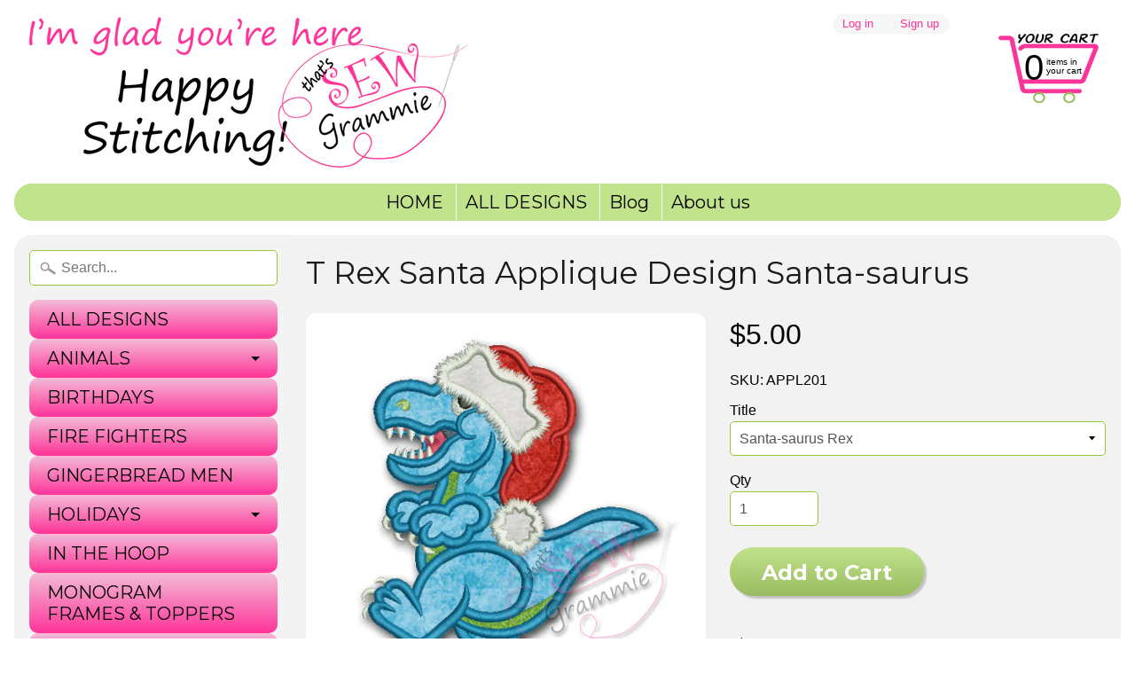

--- FILE ---
content_type: text/html; charset=utf-8
request_url: https://sewgrammie.com/products/santa-saurus-rex
body_size: 18029
content:
<!DOCTYPE html>
<html class="no-js" lang="en">
<head>
<meta charset="utf-8" />
<meta http-equiv="X-UA-Compatible" content="IE=edge" />  
<meta name="viewport" content="width=device-width, initial-scale=1.0, height=device-height, minimum-scale=1.0, user-scalable=0">



  
    
    
    <link href="//fonts.googleapis.com/css?family=Montserrat:400,700" rel="stylesheet" type="text/css" media="all" />
  

   
  

  
 


    <title>T Rex Santa Applique Design Santa-saurus | sewgrammie</title> 





	<meta name="description" content="T-Rex Santa Applique Design Santa-saurus Super Christmas design -  for your dinosaur loving boys and girls.  They will all want Santa-saurus Rex this Christmas! You will receive 3 sizes, to fit the 4x4, 5x7, and 6x10 hoops.  Available Formats: ART, DST, EXP, HUS, JEF, PES, SEW, VIP, VP3, XXX 4x4 Hoop:99.9x86.0mm   Stit" />


<link rel="canonical" href="https://sewgrammie.com/products/santa-saurus-rex" /> 
<!-- /snippets/social-meta-tags.liquid -->
<meta property="og:site_name" content="sewgrammie">
<meta property="og:url" content="https://sewgrammie.com/products/santa-saurus-rex">
<meta property="og:title" content="T Rex Santa Applique Design Santa-saurus">
<meta property="og:type" content="product">
<meta property="og:description" content="T-Rex Santa Applique Design Santa-saurus Super Christmas design -  for your dinosaur loving boys and girls.  They will all want Santa-saurus Rex this Christmas! You will receive 3 sizes, to fit the 4x4, 5x7, and 6x10 hoops.  Available Formats: ART, DST, EXP, HUS, JEF, PES, SEW, VIP, VP3, XXX 4x4 Hoop:99.9x86.0mm   Stit"><meta property="og:price:amount" content="5.00">
  <meta property="og:price:currency" content="USD"><meta property="og:image" content="http://sewgrammie.com/cdn/shop/products/santasaurus_rex-main_1024x1024.jpg?v=1490386386"><meta property="og:image" content="http://sewgrammie.com/cdn/shop/products/santasaurus_rex-sv_1024x1024.jpg?v=1490386395"><meta property="og:image" content="http://sewgrammie.com/cdn/shop/products/santa-rex-pjs_1024x1024.jpg?v=1490386409">
<meta property="og:image:secure_url" content="https://sewgrammie.com/cdn/shop/products/santasaurus_rex-main_1024x1024.jpg?v=1490386386"><meta property="og:image:secure_url" content="https://sewgrammie.com/cdn/shop/products/santasaurus_rex-sv_1024x1024.jpg?v=1490386395"><meta property="og:image:secure_url" content="https://sewgrammie.com/cdn/shop/products/santa-rex-pjs_1024x1024.jpg?v=1490386409">

<meta name="twitter:site" content="@">
<meta name="twitter:card" content="summary_large_image">
<meta name="twitter:title" content="T Rex Santa Applique Design Santa-saurus">
<meta name="twitter:description" content="T-Rex Santa Applique Design Santa-saurus Super Christmas design -  for your dinosaur loving boys and girls.  They will all want Santa-saurus Rex this Christmas! You will receive 3 sizes, to fit the 4x4, 5x7, and 6x10 hoops.  Available Formats: ART, DST, EXP, HUS, JEF, PES, SEW, VIP, VP3, XXX 4x4 Hoop:99.9x86.0mm   Stit">

<link href="//sewgrammie.com/cdn/shop/t/4/assets/styles.scss.css?v=89946756667635432361674756054" rel="stylesheet" type="text/css" media="all" />  

<script>
  window.Sunrise = window.Sunrise || {};
  Sunrise.strings = {
    add_to_cart: "Add to Cart",
    sold_out: "Out of stock",
    unavailable: "Unavailable",
    money_format_json: "${{amount}}",
    money_format: "${{amount}}",
    money_with_currency_format_json: "${{amount}} USD",
    money_with_currency_format: "${{amount}} USD",
    shop_currency: "USD",
    locale: "en",
    locale_json: "en",
    customer_accounts_enabled: true,
    customer_logged_in: false
  };
</script>  
  

  
<script src="//sewgrammie.com/cdn/shop/t/4/assets/vendor.js?v=87345381237860198351493780514" type="text/javascript"></script> 
<script src="//sewgrammie.com/cdn/shop/t/4/assets/theme.js?v=57072025287901959781493780516" type="text/javascript"></script> 

<script>window.performance && window.performance.mark && window.performance.mark('shopify.content_for_header.start');</script><meta id="shopify-digital-wallet" name="shopify-digital-wallet" content="/14553688/digital_wallets/dialog">
<meta name="shopify-checkout-api-token" content="acdf66b73225c94f695289b08020cd9c">
<link rel="alternate" type="application/json+oembed" href="https://sewgrammie.com/products/santa-saurus-rex.oembed">
<script async="async" src="/checkouts/internal/preloads.js?locale=en-US"></script>
<link rel="preconnect" href="https://shop.app" crossorigin="anonymous">
<script async="async" src="https://shop.app/checkouts/internal/preloads.js?locale=en-US&shop_id=14553688" crossorigin="anonymous"></script>
<script id="apple-pay-shop-capabilities" type="application/json">{"shopId":14553688,"countryCode":"US","currencyCode":"USD","merchantCapabilities":["supports3DS"],"merchantId":"gid:\/\/shopify\/Shop\/14553688","merchantName":"sewgrammie","requiredBillingContactFields":["postalAddress","email"],"requiredShippingContactFields":["postalAddress","email"],"shippingType":"shipping","supportedNetworks":["visa","masterCard","discover","elo","jcb"],"total":{"type":"pending","label":"sewgrammie","amount":"1.00"},"shopifyPaymentsEnabled":true,"supportsSubscriptions":true}</script>
<script id="shopify-features" type="application/json">{"accessToken":"acdf66b73225c94f695289b08020cd9c","betas":["rich-media-storefront-analytics"],"domain":"sewgrammie.com","predictiveSearch":true,"shopId":14553688,"locale":"en"}</script>
<script>var Shopify = Shopify || {};
Shopify.shop = "sewgrammie.myshopify.com";
Shopify.locale = "en";
Shopify.currency = {"active":"USD","rate":"1.0"};
Shopify.country = "US";
Shopify.theme = {"name":"Sunrise","id":166662662,"schema_name":"Sunrise","schema_version":"5.16","theme_store_id":57,"role":"main"};
Shopify.theme.handle = "null";
Shopify.theme.style = {"id":null,"handle":null};
Shopify.cdnHost = "sewgrammie.com/cdn";
Shopify.routes = Shopify.routes || {};
Shopify.routes.root = "/";</script>
<script type="module">!function(o){(o.Shopify=o.Shopify||{}).modules=!0}(window);</script>
<script>!function(o){function n(){var o=[];function n(){o.push(Array.prototype.slice.apply(arguments))}return n.q=o,n}var t=o.Shopify=o.Shopify||{};t.loadFeatures=n(),t.autoloadFeatures=n()}(window);</script>
<script>
  window.ShopifyPay = window.ShopifyPay || {};
  window.ShopifyPay.apiHost = "shop.app\/pay";
  window.ShopifyPay.redirectState = null;
</script>
<script id="shop-js-analytics" type="application/json">{"pageType":"product"}</script>
<script defer="defer" async type="module" src="//sewgrammie.com/cdn/shopifycloud/shop-js/modules/v2/client.init-shop-cart-sync_DtuiiIyl.en.esm.js"></script>
<script defer="defer" async type="module" src="//sewgrammie.com/cdn/shopifycloud/shop-js/modules/v2/chunk.common_CUHEfi5Q.esm.js"></script>
<script type="module">
  await import("//sewgrammie.com/cdn/shopifycloud/shop-js/modules/v2/client.init-shop-cart-sync_DtuiiIyl.en.esm.js");
await import("//sewgrammie.com/cdn/shopifycloud/shop-js/modules/v2/chunk.common_CUHEfi5Q.esm.js");

  window.Shopify.SignInWithShop?.initShopCartSync?.({"fedCMEnabled":true,"windoidEnabled":true});

</script>
<script>
  window.Shopify = window.Shopify || {};
  if (!window.Shopify.featureAssets) window.Shopify.featureAssets = {};
  window.Shopify.featureAssets['shop-js'] = {"shop-cart-sync":["modules/v2/client.shop-cart-sync_DFoTY42P.en.esm.js","modules/v2/chunk.common_CUHEfi5Q.esm.js"],"init-fed-cm":["modules/v2/client.init-fed-cm_D2UNy1i2.en.esm.js","modules/v2/chunk.common_CUHEfi5Q.esm.js"],"init-shop-email-lookup-coordinator":["modules/v2/client.init-shop-email-lookup-coordinator_BQEe2rDt.en.esm.js","modules/v2/chunk.common_CUHEfi5Q.esm.js"],"shop-cash-offers":["modules/v2/client.shop-cash-offers_3CTtReFF.en.esm.js","modules/v2/chunk.common_CUHEfi5Q.esm.js","modules/v2/chunk.modal_BewljZkx.esm.js"],"shop-button":["modules/v2/client.shop-button_C6oxCjDL.en.esm.js","modules/v2/chunk.common_CUHEfi5Q.esm.js"],"init-windoid":["modules/v2/client.init-windoid_5pix8xhK.en.esm.js","modules/v2/chunk.common_CUHEfi5Q.esm.js"],"avatar":["modules/v2/client.avatar_BTnouDA3.en.esm.js"],"init-shop-cart-sync":["modules/v2/client.init-shop-cart-sync_DtuiiIyl.en.esm.js","modules/v2/chunk.common_CUHEfi5Q.esm.js"],"shop-toast-manager":["modules/v2/client.shop-toast-manager_BYv_8cH1.en.esm.js","modules/v2/chunk.common_CUHEfi5Q.esm.js"],"pay-button":["modules/v2/client.pay-button_FnF9EIkY.en.esm.js","modules/v2/chunk.common_CUHEfi5Q.esm.js"],"shop-login-button":["modules/v2/client.shop-login-button_CH1KUpOf.en.esm.js","modules/v2/chunk.common_CUHEfi5Q.esm.js","modules/v2/chunk.modal_BewljZkx.esm.js"],"init-customer-accounts-sign-up":["modules/v2/client.init-customer-accounts-sign-up_aj7QGgYS.en.esm.js","modules/v2/client.shop-login-button_CH1KUpOf.en.esm.js","modules/v2/chunk.common_CUHEfi5Q.esm.js","modules/v2/chunk.modal_BewljZkx.esm.js"],"init-shop-for-new-customer-accounts":["modules/v2/client.init-shop-for-new-customer-accounts_NbnYRf_7.en.esm.js","modules/v2/client.shop-login-button_CH1KUpOf.en.esm.js","modules/v2/chunk.common_CUHEfi5Q.esm.js","modules/v2/chunk.modal_BewljZkx.esm.js"],"init-customer-accounts":["modules/v2/client.init-customer-accounts_ppedhqCH.en.esm.js","modules/v2/client.shop-login-button_CH1KUpOf.en.esm.js","modules/v2/chunk.common_CUHEfi5Q.esm.js","modules/v2/chunk.modal_BewljZkx.esm.js"],"shop-follow-button":["modules/v2/client.shop-follow-button_CMIBBa6u.en.esm.js","modules/v2/chunk.common_CUHEfi5Q.esm.js","modules/v2/chunk.modal_BewljZkx.esm.js"],"lead-capture":["modules/v2/client.lead-capture_But0hIyf.en.esm.js","modules/v2/chunk.common_CUHEfi5Q.esm.js","modules/v2/chunk.modal_BewljZkx.esm.js"],"checkout-modal":["modules/v2/client.checkout-modal_BBxc70dQ.en.esm.js","modules/v2/chunk.common_CUHEfi5Q.esm.js","modules/v2/chunk.modal_BewljZkx.esm.js"],"shop-login":["modules/v2/client.shop-login_hM3Q17Kl.en.esm.js","modules/v2/chunk.common_CUHEfi5Q.esm.js","modules/v2/chunk.modal_BewljZkx.esm.js"],"payment-terms":["modules/v2/client.payment-terms_CAtGlQYS.en.esm.js","modules/v2/chunk.common_CUHEfi5Q.esm.js","modules/v2/chunk.modal_BewljZkx.esm.js"]};
</script>
<script id="__st">var __st={"a":14553688,"offset":-18000,"reqid":"24412332-411a-4896-ad2c-8ff225b6d9b9-1766384059","pageurl":"sewgrammie.com\/products\/santa-saurus-rex","u":"8fd4c025b4de","p":"product","rtyp":"product","rid":9366539014};</script>
<script>window.ShopifyPaypalV4VisibilityTracking = true;</script>
<script id="captcha-bootstrap">!function(){'use strict';const t='contact',e='account',n='new_comment',o=[[t,t],['blogs',n],['comments',n],[t,'customer']],c=[[e,'customer_login'],[e,'guest_login'],[e,'recover_customer_password'],[e,'create_customer']],r=t=>t.map((([t,e])=>`form[action*='/${t}']:not([data-nocaptcha='true']) input[name='form_type'][value='${e}']`)).join(','),a=t=>()=>t?[...document.querySelectorAll(t)].map((t=>t.form)):[];function s(){const t=[...o],e=r(t);return a(e)}const i='password',u='form_key',d=['recaptcha-v3-token','g-recaptcha-response','h-captcha-response',i],f=()=>{try{return window.sessionStorage}catch{return}},m='__shopify_v',_=t=>t.elements[u];function p(t,e,n=!1){try{const o=window.sessionStorage,c=JSON.parse(o.getItem(e)),{data:r}=function(t){const{data:e,action:n}=t;return t[m]||n?{data:e,action:n}:{data:t,action:n}}(c);for(const[e,n]of Object.entries(r))t.elements[e]&&(t.elements[e].value=n);n&&o.removeItem(e)}catch(o){console.error('form repopulation failed',{error:o})}}const l='form_type',E='cptcha';function T(t){t.dataset[E]=!0}const w=window,h=w.document,L='Shopify',v='ce_forms',y='captcha';let A=!1;((t,e)=>{const n=(g='f06e6c50-85a8-45c8-87d0-21a2b65856fe',I='https://cdn.shopify.com/shopifycloud/storefront-forms-hcaptcha/ce_storefront_forms_captcha_hcaptcha.v1.5.2.iife.js',D={infoText:'Protected by hCaptcha',privacyText:'Privacy',termsText:'Terms'},(t,e,n)=>{const o=w[L][v],c=o.bindForm;if(c)return c(t,g,e,D).then(n);var r;o.q.push([[t,g,e,D],n]),r=I,A||(h.body.append(Object.assign(h.createElement('script'),{id:'captcha-provider',async:!0,src:r})),A=!0)});var g,I,D;w[L]=w[L]||{},w[L][v]=w[L][v]||{},w[L][v].q=[],w[L][y]=w[L][y]||{},w[L][y].protect=function(t,e){n(t,void 0,e),T(t)},Object.freeze(w[L][y]),function(t,e,n,w,h,L){const[v,y,A,g]=function(t,e,n){const i=e?o:[],u=t?c:[],d=[...i,...u],f=r(d),m=r(i),_=r(d.filter((([t,e])=>n.includes(e))));return[a(f),a(m),a(_),s()]}(w,h,L),I=t=>{const e=t.target;return e instanceof HTMLFormElement?e:e&&e.form},D=t=>v().includes(t);t.addEventListener('submit',(t=>{const e=I(t);if(!e)return;const n=D(e)&&!e.dataset.hcaptchaBound&&!e.dataset.recaptchaBound,o=_(e),c=g().includes(e)&&(!o||!o.value);(n||c)&&t.preventDefault(),c&&!n&&(function(t){try{if(!f())return;!function(t){const e=f();if(!e)return;const n=_(t);if(!n)return;const o=n.value;o&&e.removeItem(o)}(t);const e=Array.from(Array(32),(()=>Math.random().toString(36)[2])).join('');!function(t,e){_(t)||t.append(Object.assign(document.createElement('input'),{type:'hidden',name:u})),t.elements[u].value=e}(t,e),function(t,e){const n=f();if(!n)return;const o=[...t.querySelectorAll(`input[type='${i}']`)].map((({name:t})=>t)),c=[...d,...o],r={};for(const[a,s]of new FormData(t).entries())c.includes(a)||(r[a]=s);n.setItem(e,JSON.stringify({[m]:1,action:t.action,data:r}))}(t,e)}catch(e){console.error('failed to persist form',e)}}(e),e.submit())}));const S=(t,e)=>{t&&!t.dataset[E]&&(n(t,e.some((e=>e===t))),T(t))};for(const o of['focusin','change'])t.addEventListener(o,(t=>{const e=I(t);D(e)&&S(e,y())}));const B=e.get('form_key'),M=e.get(l),P=B&&M;t.addEventListener('DOMContentLoaded',(()=>{const t=y();if(P)for(const e of t)e.elements[l].value===M&&p(e,B);[...new Set([...A(),...v().filter((t=>'true'===t.dataset.shopifyCaptcha))])].forEach((e=>S(e,t)))}))}(h,new URLSearchParams(w.location.search),n,t,e,['guest_login'])})(!0,!0)}();</script>
<script integrity="sha256-4kQ18oKyAcykRKYeNunJcIwy7WH5gtpwJnB7kiuLZ1E=" data-source-attribution="shopify.loadfeatures" defer="defer" src="//sewgrammie.com/cdn/shopifycloud/storefront/assets/storefront/load_feature-a0a9edcb.js" crossorigin="anonymous"></script>
<script crossorigin="anonymous" defer="defer" src="//sewgrammie.com/cdn/shopifycloud/storefront/assets/shopify_pay/storefront-65b4c6d7.js?v=20250812"></script>
<script data-source-attribution="shopify.dynamic_checkout.dynamic.init">var Shopify=Shopify||{};Shopify.PaymentButton=Shopify.PaymentButton||{isStorefrontPortableWallets:!0,init:function(){window.Shopify.PaymentButton.init=function(){};var t=document.createElement("script");t.src="https://sewgrammie.com/cdn/shopifycloud/portable-wallets/latest/portable-wallets.en.js",t.type="module",document.head.appendChild(t)}};
</script>
<script data-source-attribution="shopify.dynamic_checkout.buyer_consent">
  function portableWalletsHideBuyerConsent(e){var t=document.getElementById("shopify-buyer-consent"),n=document.getElementById("shopify-subscription-policy-button");t&&n&&(t.classList.add("hidden"),t.setAttribute("aria-hidden","true"),n.removeEventListener("click",e))}function portableWalletsShowBuyerConsent(e){var t=document.getElementById("shopify-buyer-consent"),n=document.getElementById("shopify-subscription-policy-button");t&&n&&(t.classList.remove("hidden"),t.removeAttribute("aria-hidden"),n.addEventListener("click",e))}window.Shopify?.PaymentButton&&(window.Shopify.PaymentButton.hideBuyerConsent=portableWalletsHideBuyerConsent,window.Shopify.PaymentButton.showBuyerConsent=portableWalletsShowBuyerConsent);
</script>
<script data-source-attribution="shopify.dynamic_checkout.cart.bootstrap">document.addEventListener("DOMContentLoaded",(function(){function t(){return document.querySelector("shopify-accelerated-checkout-cart, shopify-accelerated-checkout")}if(t())Shopify.PaymentButton.init();else{new MutationObserver((function(e,n){t()&&(Shopify.PaymentButton.init(),n.disconnect())})).observe(document.body,{childList:!0,subtree:!0})}}));
</script>
<link id="shopify-accelerated-checkout-styles" rel="stylesheet" media="screen" href="https://sewgrammie.com/cdn/shopifycloud/portable-wallets/latest/accelerated-checkout-backwards-compat.css" crossorigin="anonymous">
<style id="shopify-accelerated-checkout-cart">
        #shopify-buyer-consent {
  margin-top: 1em;
  display: inline-block;
  width: 100%;
}

#shopify-buyer-consent.hidden {
  display: none;
}

#shopify-subscription-policy-button {
  background: none;
  border: none;
  padding: 0;
  text-decoration: underline;
  font-size: inherit;
  cursor: pointer;
}

#shopify-subscription-policy-button::before {
  box-shadow: none;
}

      </style>

<script>window.performance && window.performance.mark && window.performance.mark('shopify.content_for_header.end');</script>
<link href="https://monorail-edge.shopifysvc.com" rel="dns-prefetch">
<script>(function(){if ("sendBeacon" in navigator && "performance" in window) {try {var session_token_from_headers = performance.getEntriesByType('navigation')[0].serverTiming.find(x => x.name == '_s').description;} catch {var session_token_from_headers = undefined;}var session_cookie_matches = document.cookie.match(/_shopify_s=([^;]*)/);var session_token_from_cookie = session_cookie_matches && session_cookie_matches.length === 2 ? session_cookie_matches[1] : "";var session_token = session_token_from_headers || session_token_from_cookie || "";function handle_abandonment_event(e) {var entries = performance.getEntries().filter(function(entry) {return /monorail-edge.shopifysvc.com/.test(entry.name);});if (!window.abandonment_tracked && entries.length === 0) {window.abandonment_tracked = true;var currentMs = Date.now();var navigation_start = performance.timing.navigationStart;var payload = {shop_id: 14553688,url: window.location.href,navigation_start,duration: currentMs - navigation_start,session_token,page_type: "product"};window.navigator.sendBeacon("https://monorail-edge.shopifysvc.com/v1/produce", JSON.stringify({schema_id: "online_store_buyer_site_abandonment/1.1",payload: payload,metadata: {event_created_at_ms: currentMs,event_sent_at_ms: currentMs}}));}}window.addEventListener('pagehide', handle_abandonment_event);}}());</script>
<script id="web-pixels-manager-setup">(function e(e,d,r,n,o){if(void 0===o&&(o={}),!Boolean(null===(a=null===(i=window.Shopify)||void 0===i?void 0:i.analytics)||void 0===a?void 0:a.replayQueue)){var i,a;window.Shopify=window.Shopify||{};var t=window.Shopify;t.analytics=t.analytics||{};var s=t.analytics;s.replayQueue=[],s.publish=function(e,d,r){return s.replayQueue.push([e,d,r]),!0};try{self.performance.mark("wpm:start")}catch(e){}var l=function(){var e={modern:/Edge?\/(1{2}[4-9]|1[2-9]\d|[2-9]\d{2}|\d{4,})\.\d+(\.\d+|)|Firefox\/(1{2}[4-9]|1[2-9]\d|[2-9]\d{2}|\d{4,})\.\d+(\.\d+|)|Chrom(ium|e)\/(9{2}|\d{3,})\.\d+(\.\d+|)|(Maci|X1{2}).+ Version\/(15\.\d+|(1[6-9]|[2-9]\d|\d{3,})\.\d+)([,.]\d+|)( \(\w+\)|)( Mobile\/\w+|) Safari\/|Chrome.+OPR\/(9{2}|\d{3,})\.\d+\.\d+|(CPU[ +]OS|iPhone[ +]OS|CPU[ +]iPhone|CPU IPhone OS|CPU iPad OS)[ +]+(15[._]\d+|(1[6-9]|[2-9]\d|\d{3,})[._]\d+)([._]\d+|)|Android:?[ /-](13[3-9]|1[4-9]\d|[2-9]\d{2}|\d{4,})(\.\d+|)(\.\d+|)|Android.+Firefox\/(13[5-9]|1[4-9]\d|[2-9]\d{2}|\d{4,})\.\d+(\.\d+|)|Android.+Chrom(ium|e)\/(13[3-9]|1[4-9]\d|[2-9]\d{2}|\d{4,})\.\d+(\.\d+|)|SamsungBrowser\/([2-9]\d|\d{3,})\.\d+/,legacy:/Edge?\/(1[6-9]|[2-9]\d|\d{3,})\.\d+(\.\d+|)|Firefox\/(5[4-9]|[6-9]\d|\d{3,})\.\d+(\.\d+|)|Chrom(ium|e)\/(5[1-9]|[6-9]\d|\d{3,})\.\d+(\.\d+|)([\d.]+$|.*Safari\/(?![\d.]+ Edge\/[\d.]+$))|(Maci|X1{2}).+ Version\/(10\.\d+|(1[1-9]|[2-9]\d|\d{3,})\.\d+)([,.]\d+|)( \(\w+\)|)( Mobile\/\w+|) Safari\/|Chrome.+OPR\/(3[89]|[4-9]\d|\d{3,})\.\d+\.\d+|(CPU[ +]OS|iPhone[ +]OS|CPU[ +]iPhone|CPU IPhone OS|CPU iPad OS)[ +]+(10[._]\d+|(1[1-9]|[2-9]\d|\d{3,})[._]\d+)([._]\d+|)|Android:?[ /-](13[3-9]|1[4-9]\d|[2-9]\d{2}|\d{4,})(\.\d+|)(\.\d+|)|Mobile Safari.+OPR\/([89]\d|\d{3,})\.\d+\.\d+|Android.+Firefox\/(13[5-9]|1[4-9]\d|[2-9]\d{2}|\d{4,})\.\d+(\.\d+|)|Android.+Chrom(ium|e)\/(13[3-9]|1[4-9]\d|[2-9]\d{2}|\d{4,})\.\d+(\.\d+|)|Android.+(UC? ?Browser|UCWEB|U3)[ /]?(15\.([5-9]|\d{2,})|(1[6-9]|[2-9]\d|\d{3,})\.\d+)\.\d+|SamsungBrowser\/(5\.\d+|([6-9]|\d{2,})\.\d+)|Android.+MQ{2}Browser\/(14(\.(9|\d{2,})|)|(1[5-9]|[2-9]\d|\d{3,})(\.\d+|))(\.\d+|)|K[Aa][Ii]OS\/(3\.\d+|([4-9]|\d{2,})\.\d+)(\.\d+|)/},d=e.modern,r=e.legacy,n=navigator.userAgent;return n.match(d)?"modern":n.match(r)?"legacy":"unknown"}(),u="modern"===l?"modern":"legacy",c=(null!=n?n:{modern:"",legacy:""})[u],f=function(e){return[e.baseUrl,"/wpm","/b",e.hashVersion,"modern"===e.buildTarget?"m":"l",".js"].join("")}({baseUrl:d,hashVersion:r,buildTarget:u}),m=function(e){var d=e.version,r=e.bundleTarget,n=e.surface,o=e.pageUrl,i=e.monorailEndpoint;return{emit:function(e){var a=e.status,t=e.errorMsg,s=(new Date).getTime(),l=JSON.stringify({metadata:{event_sent_at_ms:s},events:[{schema_id:"web_pixels_manager_load/3.1",payload:{version:d,bundle_target:r,page_url:o,status:a,surface:n,error_msg:t},metadata:{event_created_at_ms:s}}]});if(!i)return console&&console.warn&&console.warn("[Web Pixels Manager] No Monorail endpoint provided, skipping logging."),!1;try{return self.navigator.sendBeacon.bind(self.navigator)(i,l)}catch(e){}var u=new XMLHttpRequest;try{return u.open("POST",i,!0),u.setRequestHeader("Content-Type","text/plain"),u.send(l),!0}catch(e){return console&&console.warn&&console.warn("[Web Pixels Manager] Got an unhandled error while logging to Monorail."),!1}}}}({version:r,bundleTarget:l,surface:e.surface,pageUrl:self.location.href,monorailEndpoint:e.monorailEndpoint});try{o.browserTarget=l,function(e){var d=e.src,r=e.async,n=void 0===r||r,o=e.onload,i=e.onerror,a=e.sri,t=e.scriptDataAttributes,s=void 0===t?{}:t,l=document.createElement("script"),u=document.querySelector("head"),c=document.querySelector("body");if(l.async=n,l.src=d,a&&(l.integrity=a,l.crossOrigin="anonymous"),s)for(var f in s)if(Object.prototype.hasOwnProperty.call(s,f))try{l.dataset[f]=s[f]}catch(e){}if(o&&l.addEventListener("load",o),i&&l.addEventListener("error",i),u)u.appendChild(l);else{if(!c)throw new Error("Did not find a head or body element to append the script");c.appendChild(l)}}({src:f,async:!0,onload:function(){if(!function(){var e,d;return Boolean(null===(d=null===(e=window.Shopify)||void 0===e?void 0:e.analytics)||void 0===d?void 0:d.initialized)}()){var d=window.webPixelsManager.init(e)||void 0;if(d){var r=window.Shopify.analytics;r.replayQueue.forEach((function(e){var r=e[0],n=e[1],o=e[2];d.publishCustomEvent(r,n,o)})),r.replayQueue=[],r.publish=d.publishCustomEvent,r.visitor=d.visitor,r.initialized=!0}}},onerror:function(){return m.emit({status:"failed",errorMsg:"".concat(f," has failed to load")})},sri:function(e){var d=/^sha384-[A-Za-z0-9+/=]+$/;return"string"==typeof e&&d.test(e)}(c)?c:"",scriptDataAttributes:o}),m.emit({status:"loading"})}catch(e){m.emit({status:"failed",errorMsg:(null==e?void 0:e.message)||"Unknown error"})}}})({shopId: 14553688,storefrontBaseUrl: "https://sewgrammie.com",extensionsBaseUrl: "https://extensions.shopifycdn.com/cdn/shopifycloud/web-pixels-manager",monorailEndpoint: "https://monorail-edge.shopifysvc.com/unstable/produce_batch",surface: "storefront-renderer",enabledBetaFlags: ["2dca8a86"],webPixelsConfigList: [{"id":"57344182","eventPayloadVersion":"v1","runtimeContext":"LAX","scriptVersion":"1","type":"CUSTOM","privacyPurposes":["MARKETING"],"name":"Meta pixel (migrated)"},{"id":"shopify-app-pixel","configuration":"{}","eventPayloadVersion":"v1","runtimeContext":"STRICT","scriptVersion":"0450","apiClientId":"shopify-pixel","type":"APP","privacyPurposes":["ANALYTICS","MARKETING"]},{"id":"shopify-custom-pixel","eventPayloadVersion":"v1","runtimeContext":"LAX","scriptVersion":"0450","apiClientId":"shopify-pixel","type":"CUSTOM","privacyPurposes":["ANALYTICS","MARKETING"]}],isMerchantRequest: false,initData: {"shop":{"name":"sewgrammie","paymentSettings":{"currencyCode":"USD"},"myshopifyDomain":"sewgrammie.myshopify.com","countryCode":"US","storefrontUrl":"https:\/\/sewgrammie.com"},"customer":null,"cart":null,"checkout":null,"productVariants":[{"price":{"amount":5.0,"currencyCode":"USD"},"product":{"title":"T Rex Santa Applique Design Santa-saurus","vendor":"That's Sew Grammie!","id":"9366539014","untranslatedTitle":"T Rex Santa Applique Design Santa-saurus","url":"\/products\/santa-saurus-rex","type":"2"},"id":"34568123334","image":{"src":"\/\/sewgrammie.com\/cdn\/shop\/products\/santasaurus_rex-main.jpg?v=1490386386"},"sku":"APPL201","title":"Santa-saurus Rex","untranslatedTitle":"Santa-saurus Rex"}],"purchasingCompany":null},},"https://sewgrammie.com/cdn","1e0b1122w61c904dfpc855754am2b403ea2",{"modern":"","legacy":""},{"shopId":"14553688","storefrontBaseUrl":"https:\/\/sewgrammie.com","extensionBaseUrl":"https:\/\/extensions.shopifycdn.com\/cdn\/shopifycloud\/web-pixels-manager","surface":"storefront-renderer","enabledBetaFlags":"[\"2dca8a86\"]","isMerchantRequest":"false","hashVersion":"1e0b1122w61c904dfpc855754am2b403ea2","publish":"custom","events":"[[\"page_viewed\",{}],[\"product_viewed\",{\"productVariant\":{\"price\":{\"amount\":5.0,\"currencyCode\":\"USD\"},\"product\":{\"title\":\"T Rex Santa Applique Design Santa-saurus\",\"vendor\":\"That's Sew Grammie!\",\"id\":\"9366539014\",\"untranslatedTitle\":\"T Rex Santa Applique Design Santa-saurus\",\"url\":\"\/products\/santa-saurus-rex\",\"type\":\"2\"},\"id\":\"34568123334\",\"image\":{\"src\":\"\/\/sewgrammie.com\/cdn\/shop\/products\/santasaurus_rex-main.jpg?v=1490386386\"},\"sku\":\"APPL201\",\"title\":\"Santa-saurus Rex\",\"untranslatedTitle\":\"Santa-saurus Rex\"}}]]"});</script><script>
  window.ShopifyAnalytics = window.ShopifyAnalytics || {};
  window.ShopifyAnalytics.meta = window.ShopifyAnalytics.meta || {};
  window.ShopifyAnalytics.meta.currency = 'USD';
  var meta = {"product":{"id":9366539014,"gid":"gid:\/\/shopify\/Product\/9366539014","vendor":"That's Sew Grammie!","type":"2","variants":[{"id":34568123334,"price":500,"name":"T Rex Santa Applique Design Santa-saurus - Santa-saurus Rex","public_title":"Santa-saurus Rex","sku":"APPL201"}],"remote":false},"page":{"pageType":"product","resourceType":"product","resourceId":9366539014}};
  for (var attr in meta) {
    window.ShopifyAnalytics.meta[attr] = meta[attr];
  }
</script>
<script class="analytics">
  (function () {
    var customDocumentWrite = function(content) {
      var jquery = null;

      if (window.jQuery) {
        jquery = window.jQuery;
      } else if (window.Checkout && window.Checkout.$) {
        jquery = window.Checkout.$;
      }

      if (jquery) {
        jquery('body').append(content);
      }
    };

    var hasLoggedConversion = function(token) {
      if (token) {
        return document.cookie.indexOf('loggedConversion=' + token) !== -1;
      }
      return false;
    }

    var setCookieIfConversion = function(token) {
      if (token) {
        var twoMonthsFromNow = new Date(Date.now());
        twoMonthsFromNow.setMonth(twoMonthsFromNow.getMonth() + 2);

        document.cookie = 'loggedConversion=' + token + '; expires=' + twoMonthsFromNow;
      }
    }

    var trekkie = window.ShopifyAnalytics.lib = window.trekkie = window.trekkie || [];
    if (trekkie.integrations) {
      return;
    }
    trekkie.methods = [
      'identify',
      'page',
      'ready',
      'track',
      'trackForm',
      'trackLink'
    ];
    trekkie.factory = function(method) {
      return function() {
        var args = Array.prototype.slice.call(arguments);
        args.unshift(method);
        trekkie.push(args);
        return trekkie;
      };
    };
    for (var i = 0; i < trekkie.methods.length; i++) {
      var key = trekkie.methods[i];
      trekkie[key] = trekkie.factory(key);
    }
    trekkie.load = function(config) {
      trekkie.config = config || {};
      trekkie.config.initialDocumentCookie = document.cookie;
      var first = document.getElementsByTagName('script')[0];
      var script = document.createElement('script');
      script.type = 'text/javascript';
      script.onerror = function(e) {
        var scriptFallback = document.createElement('script');
        scriptFallback.type = 'text/javascript';
        scriptFallback.onerror = function(error) {
                var Monorail = {
      produce: function produce(monorailDomain, schemaId, payload) {
        var currentMs = new Date().getTime();
        var event = {
          schema_id: schemaId,
          payload: payload,
          metadata: {
            event_created_at_ms: currentMs,
            event_sent_at_ms: currentMs
          }
        };
        return Monorail.sendRequest("https://" + monorailDomain + "/v1/produce", JSON.stringify(event));
      },
      sendRequest: function sendRequest(endpointUrl, payload) {
        // Try the sendBeacon API
        if (window && window.navigator && typeof window.navigator.sendBeacon === 'function' && typeof window.Blob === 'function' && !Monorail.isIos12()) {
          var blobData = new window.Blob([payload], {
            type: 'text/plain'
          });

          if (window.navigator.sendBeacon(endpointUrl, blobData)) {
            return true;
          } // sendBeacon was not successful

        } // XHR beacon

        var xhr = new XMLHttpRequest();

        try {
          xhr.open('POST', endpointUrl);
          xhr.setRequestHeader('Content-Type', 'text/plain');
          xhr.send(payload);
        } catch (e) {
          console.log(e);
        }

        return false;
      },
      isIos12: function isIos12() {
        return window.navigator.userAgent.lastIndexOf('iPhone; CPU iPhone OS 12_') !== -1 || window.navigator.userAgent.lastIndexOf('iPad; CPU OS 12_') !== -1;
      }
    };
    Monorail.produce('monorail-edge.shopifysvc.com',
      'trekkie_storefront_load_errors/1.1',
      {shop_id: 14553688,
      theme_id: 166662662,
      app_name: "storefront",
      context_url: window.location.href,
      source_url: "//sewgrammie.com/cdn/s/trekkie.storefront.4b0d51228c8d1703f19d66468963c9de55bf59b0.min.js"});

        };
        scriptFallback.async = true;
        scriptFallback.src = '//sewgrammie.com/cdn/s/trekkie.storefront.4b0d51228c8d1703f19d66468963c9de55bf59b0.min.js';
        first.parentNode.insertBefore(scriptFallback, first);
      };
      script.async = true;
      script.src = '//sewgrammie.com/cdn/s/trekkie.storefront.4b0d51228c8d1703f19d66468963c9de55bf59b0.min.js';
      first.parentNode.insertBefore(script, first);
    };
    trekkie.load(
      {"Trekkie":{"appName":"storefront","development":false,"defaultAttributes":{"shopId":14553688,"isMerchantRequest":null,"themeId":166662662,"themeCityHash":"16972018330531815660","contentLanguage":"en","currency":"USD","eventMetadataId":"ec16c3fe-4703-4d1c-abd6-565e5d8dd918"},"isServerSideCookieWritingEnabled":true,"monorailRegion":"shop_domain","enabledBetaFlags":["65f19447"]},"Session Attribution":{},"S2S":{"facebookCapiEnabled":false,"source":"trekkie-storefront-renderer","apiClientId":580111}}
    );

    var loaded = false;
    trekkie.ready(function() {
      if (loaded) return;
      loaded = true;

      window.ShopifyAnalytics.lib = window.trekkie;

      var originalDocumentWrite = document.write;
      document.write = customDocumentWrite;
      try { window.ShopifyAnalytics.merchantGoogleAnalytics.call(this); } catch(error) {};
      document.write = originalDocumentWrite;

      window.ShopifyAnalytics.lib.page(null,{"pageType":"product","resourceType":"product","resourceId":9366539014,"shopifyEmitted":true});

      var match = window.location.pathname.match(/checkouts\/(.+)\/(thank_you|post_purchase)/)
      var token = match? match[1]: undefined;
      if (!hasLoggedConversion(token)) {
        setCookieIfConversion(token);
        window.ShopifyAnalytics.lib.track("Viewed Product",{"currency":"USD","variantId":34568123334,"productId":9366539014,"productGid":"gid:\/\/shopify\/Product\/9366539014","name":"T Rex Santa Applique Design Santa-saurus - Santa-saurus Rex","price":"5.00","sku":"APPL201","brand":"That's Sew Grammie!","variant":"Santa-saurus Rex","category":"2","nonInteraction":true,"remote":false},undefined,undefined,{"shopifyEmitted":true});
      window.ShopifyAnalytics.lib.track("monorail:\/\/trekkie_storefront_viewed_product\/1.1",{"currency":"USD","variantId":34568123334,"productId":9366539014,"productGid":"gid:\/\/shopify\/Product\/9366539014","name":"T Rex Santa Applique Design Santa-saurus - Santa-saurus Rex","price":"5.00","sku":"APPL201","brand":"That's Sew Grammie!","variant":"Santa-saurus Rex","category":"2","nonInteraction":true,"remote":false,"referer":"https:\/\/sewgrammie.com\/products\/santa-saurus-rex"});
      }
    });


        var eventsListenerScript = document.createElement('script');
        eventsListenerScript.async = true;
        eventsListenerScript.src = "//sewgrammie.com/cdn/shopifycloud/storefront/assets/shop_events_listener-3da45d37.js";
        document.getElementsByTagName('head')[0].appendChild(eventsListenerScript);

})();</script>
<script
  defer
  src="https://sewgrammie.com/cdn/shopifycloud/perf-kit/shopify-perf-kit-2.1.2.min.js"
  data-application="storefront-renderer"
  data-shop-id="14553688"
  data-render-region="gcp-us-central1"
  data-page-type="product"
  data-theme-instance-id="166662662"
  data-theme-name="Sunrise"
  data-theme-version="5.16"
  data-monorail-region="shop_domain"
  data-resource-timing-sampling-rate="10"
  data-shs="true"
  data-shs-beacon="true"
  data-shs-export-with-fetch="true"
  data-shs-logs-sample-rate="1"
  data-shs-beacon-endpoint="https://sewgrammie.com/api/collect"
></script>
</head>

<body id="product" data-curr-format="${{amount}}" data-shop-currency="USD">
  <div id="site-wrap">
    <header id="header" class="clearfix">  
      <div id="shopify-section-header" class="shopify-section"><style>
#header .logo.img-logo a{max-width:600px;display:inline-block;line-height:1;vertical-align:bottom;} 
#header .logo.img-logo,#header .logo.img-logo h1{font-size:1em;}
.logo.textonly h1,.logo.textonly a{font-size:28px;line-height:1;} 
.top-menu a{font-size:20px;}
</style>
<div class="row clearfix">
  <div class="logo img-logo">
      
    <a class="newfont" href="/" title="sewgrammie">
    
      
      <img src="//sewgrammie.com/cdn/shop/files/TSG-Glad-yer-here-w-logo3_600x.png?v=1613527626"
      srcset="//sewgrammie.com/cdn/shop/files/TSG-Glad-yer-here-w-logo3_600x.png?v=1613527626 1x, //sewgrammie.com/cdn/shop/files/TSG-Glad-yer-here-w-logo3_600x@2x.png?v=1613527626 2x"
      alt="sewgrammie"
      itemprop="logo">
    
    </a>
                   
  </div>

  
    <div class="login-top hide-mobile">
      
        <a href="/account/login">Log in</a> | <a href="/account/register">Sign up</a>
                  
    </div>
             

  <div class="cart-info hide-mobile">
    <a href="/cart"><em>0</em> <span>items in your cart</span></a>
  </div>
</div>


   <nav class="top-menu hide-mobile clearfix" role="navigation" data-menuchosen="main-menu">
     <ul>
      
         
         
            <li class="from-top-menu">
               <a class="newfont " href="/">HOME</a>
            </li>
         
      
         
         
            <li class="from-top-menu">
               <a class="newfont " href="/collections/all-designs">ALL DESIGNS</a>
            </li>
         
      
         
         
            <li class="from-top-menu">
               <a class="newfont " href="http://cutclasswithgrammie.com">Blog</a>
            </li>
         
      
         
         
            <li class="from-top-menu">
               <a class="newfont " href="/pages/about-us">About us</a>
            </li>
         
      
     </ul>
   </nav>


<nav class="off-canvas-navigation show-mobile newfont">
  <a href="#menu" class="menu-button"><svg xmlns="http://www.w3.org/2000/svg" width="24" height="24" viewBox="0 0 24 24"><path d="M24 6h-24v-4h24v4zm0 4h-24v4h24v-4zm0 8h-24v4h24v-4z"/></svg><span> Menu</span></a>         
  
    <a href="/account" class="menu-user"><svg xmlns="http://www.w3.org/2000/svg" width="24" height="24" viewBox="0 0 24 24"><path d="M20.822 18.096c-3.439-.794-6.64-1.49-5.09-4.418 4.72-8.912 1.251-13.678-3.732-13.678-5.082 0-8.464 4.949-3.732 13.678 1.597 2.945-1.725 3.641-5.09 4.418-3.073.71-3.188 2.236-3.178 4.904l.004 1h23.99l.004-.969c.012-2.688-.092-4.222-3.176-4.935z"/></svg><span> Account</span></a>        
  
  <a href="/cart" class="menu-cart"><svg xmlns="http://www.w3.org/2000/svg" width="24" height="24" viewBox="0 0 24 24"><path d="M10 19.5c0 .829-.672 1.5-1.5 1.5s-1.5-.671-1.5-1.5c0-.828.672-1.5 1.5-1.5s1.5.672 1.5 1.5zm3.5-1.5c-.828 0-1.5.671-1.5 1.5s.672 1.5 1.5 1.5 1.5-.671 1.5-1.5c0-.828-.672-1.5-1.5-1.5zm1.336-5l1.977-7h-16.813l2.938 7h11.898zm4.969-10l-3.432 12h-12.597l.839 2h13.239l3.474-12h1.929l.743-2h-4.195z"/></svg> <span> Cart</span></a>  
  <a href="/search" class="menu-search"><svg xmlns="http://www.w3.org/2000/svg" width="24" height="24" viewBox="0 0 24 24"><path d="M23.111 20.058l-4.977-4.977c.965-1.52 1.523-3.322 1.523-5.251 0-5.42-4.409-9.83-9.829-9.83-5.42 0-9.828 4.41-9.828 9.83s4.408 9.83 9.829 9.83c1.834 0 3.552-.505 5.022-1.383l5.021 5.021c2.144 2.141 5.384-1.096 3.239-3.24zm-20.064-10.228c0-3.739 3.043-6.782 6.782-6.782s6.782 3.042 6.782 6.782-3.043 6.782-6.782 6.782-6.782-3.043-6.782-6.782zm2.01-1.764c1.984-4.599 8.664-4.066 9.922.749-2.534-2.974-6.993-3.294-9.922-.749z"/></svg></a>
  
</nav> 


</div>
      
    </header>

    <div id="content">
      <div id="shopify-section-sidebar" class="shopify-section"><style>
  #side-menu a.newfont{font-size:20px;}
</style>
<section role="complementary" id="sidebar" data-menuchosen="side-bar-menu" data-section-id="sidebar" data-section-type="sidebar" data-keep-open="true">
  <nav role="navigation" id="menu">
    <form method="get" action="/search" class="search-form">
      <fieldset>
      <input type="text" placeholder="Search..." name="q" id="search-input">
      <button type="submit" class="button">Search</button>
      </fieldset>
    </form>          

    <ul id="side-menu">
    
   <div class="original-menu">
      
         
         
            <li>
               <a class="newfont" href="/collections/all-designs">ALL DESIGNS</a>
            </li>
         
      
         
         
            <li class="has-sub level-1 original-li">
              <a class="newfont top-link" href="/collections/animals">ANIMALS</a>
               <ul class="animated">
               
                  
                  
                     <li>
                        <a class="" href="/collections/birds">Birds</a>
                     </li>
                  
               
                  
                  
                     <li>
                        <a class="" href="/collections/bugs">Bugs</a>
                     </li>
                  
               
                  
                  
                     <li>
                        <a class="" href="/collections/bunnies">Bunnies</a>
                     </li>
                  
               
                  
                  
                     <li>
                        <a class="" href="/collections/cats">Cats</a>
                     </li>
                  
               
                  
                  
                     <li>
                        <a class="" href="/collections/dinosaurs">Dinosaurs</a>
                     </li>
                  
               
                  
                  
                     <li>
                        <a class="" href="/collections/dogs">Dogs</a>
                     </li>
                  
               
                  
                  
                     <li>
                        <a class="" href="/collections/monsters">Monsters</a>
                     </li>
                  
               
                  
                  
                     <li>
                        <a class="" href="/collections/farm-animals">Farm Animals</a>
                     </li>
                  
               
                  
                  
                     <li>
                        <a class="" href="/collections/sea-creatures">Sea Creatures</a>
                     </li>
                  
               
                  
                  
                     <li>
                        <a class="" href="/collections/woodland-and-zoo-animals">Woodland, Zoo, &amp; other Animals</a>
                     </li>
                  
                       
               </ul>
            </li>
         
      
         
         
            <li>
               <a class="newfont" href="/collections/birthday">BIRTHDAYS</a>
            </li>
         
      
         
         
            <li>
               <a class="newfont" href="/collections/fire-fighters">FIRE FIGHTERS</a>
            </li>
         
      
         
         
            <li>
               <a class="newfont" href="/collections/gingerbread-men">GINGERBREAD MEN</a>
            </li>
         
      
         
         
            <li class="has-sub level-1 original-li">
              <a class="newfont top-link" href="/collections/holidays">HOLIDAYS</a>
               <ul class="animated">
               
                  
                  
                     <li>
                        <a class="" href="/collections/valentines-day">Valentines Day</a>
                     </li>
                  
               
                  
                  
                     <li>
                        <a class="" href="/collections/eastser">Easter</a>
                     </li>
                  
               
                  
                  
                     <li>
                        <a class="" href="/collections/4th-of-july">4th of July</a>
                     </li>
                  
               
                  
                  
                     <li>
                        <a class="" href="/collections/halloween">Halloween</a>
                     </li>
                  
               
                  
                  
                     <li>
                        <a class="" href="/collections/thanksgiving">Thanksgiving</a>
                     </li>
                  
               
                  
                  
                     <li>
                        <a class="" href="/collections/christmas">Christmas</a>
                     </li>
                  
                       
               </ul>
            </li>
         
      
         
         
            <li>
               <a class="newfont" href="/collections/in-the-hoop">IN THE HOOP</a>
            </li>
         
      
         
         
            <li>
               <a class="newfont" href="/collections/monogram-frames-and-toppers">MONOGRAM FRAMES &amp; TOPPERS</a>
            </li>
         
      
         
         
            <li class="has-sub level-1 original-li">
              <a class="newfont top-link" href="/collections/useful-stuff">NEAT STUFF</a>
               <ul class="animated">
               
                  
                  
                     <li>
                        <a class="" href="/collections/fun">Fun Designs</a>
                     </li>
                  
               
                  
                  
                     <li>
                        <a class="" href="/collections/useful-stuff">Useful Stuff</a>
                     </li>
                  
               
                  
                  
                     <li>
                        <a class="" href="/collections/embellishments">Embellishments</a>
                     </li>
                  
                       
               </ul>
            </li>
         
      
         
         
            <li>
               <a class="newfont" href="/collections/numbers">NUMBERS</a>
            </li>
         
      
         
         
            <li>
               <a class="newfont" href="/collections/nursery">NURSERY</a>
            </li>
         
      
         
         
            <li class="has-sub level-1 original-li">
              <a class="newfont top-link" href="/collections/patriotic">PATRIOTIC</a>
               <ul class="animated">
               
                  
                  
                     <li>
                        <a class="" href="/collections/military">Military</a>
                     </li>
                  
               
                  
                  
                     <li>
                        <a class="" href="/collections/political">Political</a>
                     </li>
                  
                       
               </ul>
            </li>
         
      
         
         
            <li>
               <a class="newfont" href="/collections/planes-trains-automobiles">PLANES, TRAINS &amp; AUTOMOBILES</a>
            </li>
         
      
         
         
            <li>
               <a class="newfont" href="/collections/raggy-designs">RAGGY</a>
            </li>
         
      
         
         
            <li>
               <a class="newfont" href="/collections/religious">RELIGIOUS</a>
            </li>
         
      
         
         
            <li class="has-sub level-1 original-li">
              <a class="newfont top-link" href="/collections/seasons">SEASONS</a>
               <ul class="animated">
               
                  
                  
                     <li>
                        <a class="" href="/collections/spring">Spring</a>
                     </li>
                  
               
                  
                  
                     <li>
                        <a class="" href="/collections/summer-fun">Summer</a>
                     </li>
                  
               
                  
                  
                     <li>
                        <a class="" href="/collections/fall">Fall</a>
                     </li>
                  
               
                  
                  
                     <li>
                        <a class="" href="/collections/wiinter">Winter</a>
                     </li>
                  
                       
               </ul>
            </li>
         
      
         
         
            <li>
               <a class="newfont" href="/collections/sets">SETS</a>
            </li>
         
      
         
         
            <li>
               <a class="newfont" href="/collections/split-designs">SPLIT DESIGNS</a>
            </li>
         
      
         
         
            <li class="has-sub level-1 original-li">
              <a class="newfont top-link" href="/collections/sports">SPORTS</a>
               <ul class="animated">
               
                  
                  
                     <li>
                        <a class="" href="/collections/baseball-softball">Baseball/Softball</a>
                     </li>
                  
               
                  
                  
                     <li>
                        <a class="" href="/collections/basketball">Basketball</a>
                     </li>
                  
               
                  
                  
                     <li>
                        <a class="" href="/collections/bowling">Bowling</a>
                     </li>
                  
               
                  
                  
                     <li>
                        <a class="" href="/collections/football">Football</a>
                     </li>
                  
               
                  
                  
                     <li>
                        <a class="" href="/collections/soccer">Soccer</a>
                     </li>
                  
               
                  
                  
                     <li>
                        <a class="" href="/collections/volleyball">Volleyball</a>
                     </li>
                  
                       
               </ul>
            </li>
         
      
         
         
            <li>
               <a class="newfont" href="/collections/tp-designs">TP designs</a>
            </li>
         
      
         
         
            <li>
               <a class="newfont" href="/collections/word-art">WORD ART</a>
            </li>
         
      
         
         
            <li class="has-sub level-1 original-li">
              <a class="newfont top-link" href="/collections/miscellaneous">MISCELLANEOUS</a>
               <ul class="animated">
               
                  
                  
                     <li>
                        <a class="" href="/collections/awareness">Awareness</a>
                     </li>
                  
               
                  
                  
                     <li>
                        <a class="" href="/collections/embellishments">Embellishments</a>
                     </li>
                  
               
                  
                  
                     <li>
                        <a class="" href="/collections/monsters">Monsters</a>
                     </li>
                  
               
                  
                  
                     <li>
                        <a class="" href="/collections/misc">Misc.</a>
                     </li>
                  
                       
               </ul>
            </li>
         
      
   </div>

<div class='side-menu-mobile hide show-mobile'></div>








          
             

    

    </ul>         
  </nav>

  
    <aside class="social-links">
      <h3>Stay in touch</h3>
       <a class="social-twitter" href="https://twitter.com/shopify" title="Twitter"><svg aria-hidden="true" focusable="false" role="presentation" class="icon icon-twitter" viewBox="0 0 16 16" xmlns="http://www.w3.org/2000/svg" fill-rule="evenodd" clip-rule="evenodd" stroke-linejoin="round" stroke-miterlimit="1.414"><path d="M16 3.038c-.59.26-1.22.437-1.885.517.677-.407 1.198-1.05 1.443-1.816-.634.375-1.337.648-2.085.795-.598-.638-1.45-1.036-2.396-1.036-1.812 0-3.282 1.468-3.282 3.28 0 .258.03.51.085.75C5.152 5.39 2.733 4.084 1.114 2.1.83 2.583.67 3.147.67 3.75c0 1.14.58 2.143 1.46 2.732-.538-.017-1.045-.165-1.487-.41v.04c0 1.59 1.13 2.918 2.633 3.22-.276.074-.566.114-.865.114-.21 0-.416-.02-.617-.058.418 1.304 1.63 2.253 3.067 2.28-1.124.88-2.54 1.404-4.077 1.404-.265 0-.526-.015-.783-.045 1.453.93 3.178 1.474 5.032 1.474 6.038 0 9.34-5 9.34-9.338 0-.143-.004-.284-.01-.425.64-.463 1.198-1.04 1.638-1.7z" fill-rule="nonzero"/></svg></a>
      <a class="social-facebook" href="https://www.facebook.com/sewgrammie" title="Facebook"><svg aria-hidden="true" focusable="false" role="presentation" class="icon icon-facebook" viewBox="0 0 16 16" xmlns="http://www.w3.org/2000/svg" fill-rule="evenodd" clip-rule="evenodd" stroke-linejoin="round" stroke-miterlimit="1.414"><path d="M15.117 0H.883C.395 0 0 .395 0 .883v14.234c0 .488.395.883.883.883h7.663V9.804H6.46V7.39h2.086V5.607c0-2.066 1.262-3.19 3.106-3.19.883 0 1.642.064 1.863.094v2.16h-1.28c-1 0-1.195.476-1.195 1.176v1.54h2.39l-.31 2.416h-2.08V16h4.077c.488 0 .883-.395.883-.883V.883C16 .395 15.605 0 15.117 0" fill-rule="nonzero"/></svg></a>          
      <a class="social-pinterest" href="https://www.pinterest.com/sewgrammie" title="Pinterest"><svg aria-hidden="true" focusable="false" role="presentation" class="icon icon-pinterest" viewBox="0 0 16 16" xmlns="http://www.w3.org/2000/svg" fill-rule="evenodd" clip-rule="evenodd" stroke-linejoin="round" stroke-miterlimit="1.414"><path d="M8 0C3.582 0 0 3.582 0 8c0 3.39 2.108 6.285 5.084 7.45-.07-.633-.133-1.604.028-2.295.146-.625.938-3.977.938-3.977s-.24-.48-.24-1.188c0-1.11.646-1.943 1.448-1.943.683 0 1.012.513 1.012 1.127 0 .687-.436 1.713-.662 2.664-.19.797.4 1.445 1.185 1.445 1.42 0 2.514-1.498 2.514-3.662 0-1.915-1.376-3.254-3.342-3.254-2.276 0-3.61 1.707-3.61 3.472 0 .687.263 1.424.593 1.825.066.08.075.15.057.23-.06.252-.196.796-.223.907-.035.146-.115.178-.268.107-.998-.465-1.624-1.926-1.624-3.1 0-2.524 1.834-4.84 5.287-4.84 2.774 0 4.932 1.977 4.932 4.62 0 2.757-1.74 4.977-4.153 4.977-.81 0-1.572-.422-1.833-.92l-.5 1.902c-.18.695-.667 1.566-.994 2.097.75.232 1.545.357 2.37.357 4.417 0 8-3.582 8-8s-3.583-8-8-8z" fill-rule="nonzero"/></svg></a>                              
                  
                
                  
      <a class="social-instagram"href="https://instagram.com/sewgrammie" title="Instagram"><svg aria-hidden="true" focusable="false" role="presentation" class="icon icon-instagram" viewBox="0 0 16 16" xmlns="http://www.w3.org/2000/svg" fill-rule="evenodd" clip-rule="evenodd" stroke-linejoin="round" stroke-miterlimit="1.414"><path d="M8 0C5.827 0 5.555.01 4.702.048 3.85.088 3.27.222 2.76.42c-.526.204-.973.478-1.417.923-.445.444-.72.89-.923 1.417-.198.51-.333 1.09-.372 1.942C.008 5.555 0 5.827 0 8s.01 2.445.048 3.298c.04.852.174 1.433.372 1.942.204.526.478.973.923 1.417.444.445.89.72 1.417.923.51.198 1.09.333 1.942.372.853.04 1.125.048 3.298.048s2.445-.01 3.298-.048c.852-.04 1.433-.174 1.942-.372.526-.204.973-.478 1.417-.923.445-.444.72-.89.923-1.417.198-.51.333-1.09.372-1.942.04-.853.048-1.125.048-3.298s-.01-2.445-.048-3.298c-.04-.852-.174-1.433-.372-1.942-.204-.526-.478-.973-.923-1.417-.444-.445-.89-.72-1.417-.923-.51-.198-1.09-.333-1.942-.372C10.445.008 10.173 0 8 0zm0 1.44c2.136 0 2.39.01 3.233.048.78.036 1.203.166 1.485.276.374.145.64.318.92.598.28.28.453.546.598.92.11.282.24.705.276 1.485.038.844.047 1.097.047 3.233s-.01 2.39-.048 3.233c-.036.78-.166 1.203-.276 1.485-.145.374-.318.64-.598.92-.28.28-.546.453-.92.598-.282.11-.705.24-1.485.276-.844.038-1.097.047-3.233.047s-2.39-.01-3.233-.048c-.78-.036-1.203-.166-1.485-.276-.374-.145-.64-.318-.92-.598-.28-.28-.453-.546-.598-.92-.11-.282-.24-.705-.276-1.485C1.45 10.39 1.44 10.136 1.44 8s.01-2.39.048-3.233c.036-.78.166-1.203.276-1.485.145-.374.318-.64.598-.92.28-.28.546-.453.92-.598.282-.11.705-.24 1.485-.276C5.61 1.45 5.864 1.44 8 1.44zm0 2.452c-2.27 0-4.108 1.84-4.108 4.108 0 2.27 1.84 4.108 4.108 4.108 2.27 0 4.108-1.84 4.108-4.108 0-2.27-1.84-4.108-4.108-4.108zm0 6.775c-1.473 0-2.667-1.194-2.667-2.667 0-1.473 1.194-2.667 2.667-2.667 1.473 0 2.667 1.194 2.667 2.667 0 1.473-1.194 2.667-2.667 2.667zm5.23-6.937c0 .53-.43.96-.96.96s-.96-.43-.96-.96.43-.96.96-.96.96.43.96.96z"/></svg></a>              
                 
                       
        
    </aside>
  

  
  <aside class="subscribe-form">
     <h3>Newsletter</h3>
     
     
    
     
        <form method="post" action="/contact#contact_form" id="contact_form" accept-charset="UTF-8" class="contact-form"><input type="hidden" name="form_type" value="customer" /><input type="hidden" name="utf8" value="✓" />
          

           
              
                 <p>Sign up to our newsletter for the latest news and special offers...</p>
              
              <fieldset>
              <input type="hidden" name="contact[tags]" value="newsletter">
              <input type="email" value="" placeholder="type your email..." name="contact[email]" class="required email input-text" autocorrect="off" autocapitalize="off">
              <button type="submit" class="button" name="commit">Subscribe</button>
              </fieldset>
           
        </form>
      
  </aside>   
   

   <aside class="top-sellers">
      <h3>Some Seasonal Designs</h3>
      <ul>
        
          
            <li>
              <a href="/products/t-rex-valentine" title="T Rex Valentine Applique Design">
                <img src="//sewgrammie.com/cdn/shop/products/t-rex-vday-main_small.jpg?v=1490386260" alt="T Rex Valentine Applique Design" />
                <span class="top-title">
                  T Rex Valentine Applique Design
                  <i>
                    
                      
                        <span class=price-money>$5.00</span>
                      
                                
                  </i>
                </span>
              </a>
            </li>
          
            <li>
              <a href="/products/bunny-boy-w-easter-egg" title="Bunny Boy w Easter Egg Applique Design">
                <img src="//sewgrammie.com/cdn/shop/products/bunnyboyegg-main_small.jpg?v=1485483988" alt="Bunny Boy w Easter Egg Applique Design" />
                <span class="top-title">
                  Bunny Boy w Easter Egg Applique Design
                  <i>
                    
                      
                        <span class=price-money>$5.00</span>
                      
                                
                  </i>
                </span>
              </a>
            </li>
          
            <li>
              <a href="/products/lolliproppie-quick-stitch-full-set" title="In the Hoop Lolli-Proppie QUICK Stitch FULL SET">
                <img src="//sewgrammie.com/cdn/shop/products/quicklollies-main_small.jpg?v=1487964273" alt="In the Hoop Lolli-Proppie QUICK Stitch FULL SET" />
                <span class="top-title">
                  In the Hoop Lolli-Proppie QUICK Stitch FULL SET
                  <i>
                    
                      
                        <span class=price-money>$10.00</span>
                      
                                
                  </i>
                </span>
              </a>
            </li>
          
            <li>
              <a href="/products/my-students-100-days-smarter-381" title="My Students 100 Days Brighter Applique Design">
                <img src="//sewgrammie.com/cdn/shop/products/students-brighter-main_small.jpg?v=1490301812" alt="My Students 100 Days Brighter Applique Design" />
                <span class="top-title">
                  My Students 100 Days Brighter Applique Design
                  <i>
                    
                      
                        <span class=price-money>$5.00</span>
                      
                                
                  </i>
                </span>
              </a>
            </li>
          
            <li>
              <a href="/products/bunny-face-towel-design-6x10" title="Bunny Faces Embroidery Design - 6x10 ONLY">
                <img src="//sewgrammie.com/cdn/shop/products/Bunny-Faces_large_0e7eadc8-de7a-4b1d-adcd-3e320f312956_small.jpg?v=1492447248" alt="Bunny Faces Embroidery Design - 6x10 ONLY" />
                <span class="top-title">
                  Bunny Faces Embroidery Design - 6x10 ONLY
                  <i>
                    
                      
                        <span class=price-money>$5.00</span>
                      
                                
                  </i>
                </span>
              </a>
            </li>
          
            <li>
              <a href="/products/i-melt-hearts" title="I Melt Hearts Applique Design">
                <img src="//sewgrammie.com/cdn/shop/products/i-melt-hearts-main_small.jpg?v=1485665120" alt="I Melt Hearts Applique Design" />
                <span class="top-title">
                  I Melt Hearts Applique Design
                  <i>
                    
                      
                        <span class=price-money>$5.00</span>
                      
                                
                  </i>
                </span>
              </a>
            </li>
          
            <li>
              <a href="/products/bunny-love-applique" title="Bunny LOVE Applique Design">
                <img src="//sewgrammie.com/cdn/shop/products/bunny-love-main_small.jpg?v=1492448070" alt="Bunny LOVE Applique Design" />
                <span class="top-title">
                  Bunny LOVE Applique Design
                  <i>
                    
                      
                        <span class=price-money>$5.00</span>
                      
                                
                  </i>
                </span>
              </a>
            </li>
          
            <li>
              <a href="/products/turtle-love" title="Turtle Love Valentine Applique Design">
                <img src="//sewgrammie.com/cdn/shop/products/turtle-love-main_small.jpg?v=1490390996" alt="Turtle Love Valentine Applique Design" />
                <span class="top-title">
                  Turtle Love Valentine Applique Design
                  <i>
                    
                      
                        <span class=price-money>$5.00</span>
                      
                                
                  </i>
                </span>
              </a>
            </li>
          
            <li>
              <a href="/products/100-days-smarter" title="100 Days Smarter Applique Design">
                <img src="//sewgrammie.com/cdn/shop/products/100-days-main_small.jpg?v=1485280680" alt="100 Days Smarter Applique Design" />
                <span class="top-title">
                  100 Days Smarter Applique Design
                  <i>
                    
                      
                        <span class=price-money>$5.00</span>
                      
                                
                  </i>
                </span>
              </a>
            </li>
          
            <li>
              <a href="/products/be-mine-bear" title="Be Mine Valentine Bear Applique">
                <img src="//sewgrammie.com/cdn/shop/products/be-mine-bear-main_small.jpg?v=1492444375" alt="Be Mine Valentine Bear Applique" />
                <span class="top-title">
                  Be Mine Valentine Bear Applique
                  <i>
                    
                      
                        <span class=price-money>$5.00</span>
                      
                                
                  </i>
                </span>
              </a>
            </li>
          
            <li>
              <a href="/products/100-days-brighter" title="100 Days Brighter Applique Design">
                <img src="//sewgrammie.com/cdn/shop/products/100-days-brighter-main_small.jpg?v=1485265548" alt="100 Days Brighter Applique Design" />
                <span class="top-title">
                  100 Days Brighter Applique Design
                  <i>
                    
                      
                        <span class=price-money>$5.00</span>
                      
                                
                  </i>
                </span>
              </a>
            </li>
          
            <li>
              <a href="/products/celtic-cross-applique" title="Celtic Cross Applique Design">
                <img src="//sewgrammie.com/cdn/shop/products/celtic-cross-stitch-out_small.jpg?v=1485530550" alt="Celtic Cross Applique Design" />
                <span class="top-title">
                  Celtic Cross Applique Design
                  <i>
                    
                      
                        <span class=price-money>$5.00</span>
                      
                                
                  </i>
                </span>
              </a>
            </li>
          
            <li>
              <a href="/products/bunny-front-back" title="Bunny Front &amp; Back Applique Design">
                <img src="//sewgrammie.com/cdn/shop/products/bunny-all-views-main_small.jpg?v=1492447583" alt="Bunny Front &amp; Back Applique Design" />
                <span class="top-title">
                  Bunny Front &amp; Back Applique Design
                  <i>
                    
                      
                        <span class=price-money>$5.00</span>
                      
                                
                  </i>
                </span>
              </a>
            </li>
          
            <li>
              <a href="/products/love-bunny-applique" title="Bunny LOVE Applique Design- option 2">
                <img src="//sewgrammie.com/cdn/shop/products/love-bunny-main_small.jpg?v=1485526413" alt="Bunny LOVE Applique Design- option 2" />
                <span class="top-title">
                  Bunny LOVE Applique Design- option 2
                  <i>
                    
                      
                        <span class=price-money>$5.00</span>
                      
                                
                  </i>
                </span>
              </a>
            </li>
          
            <li>
              <a href="/products/my-students-100-days-smarter" title="My Students 100 Days Smarter Applique Design">
                <img src="//sewgrammie.com/cdn/shop/products/students-smarter-main_small.jpg?v=1490302042" alt="My Students 100 Days Smarter Applique Design" />
                <span class="top-title">
                  My Students 100 Days Smarter Applique Design
                  <i>
                    
                      
                        <span class=price-money>$5.00</span>
                      
                                
                  </i>
                </span>
              </a>
            </li>
          
            <li>
              <a href="/products/elephant-love-a-ton" title="Love You a Ton Elephant Applique">
                <img src="//sewgrammie.com/cdn/shop/products/love-ton-main_small.jpg?v=1487965835" alt="Love You a Ton Elephant Applique" />
                <span class="top-title">
                  Love You a Ton Elephant Applique
                  <i>
                    
                      
                        <span class=price-money>$5.00</span>
                      
                                
                  </i>
                </span>
              </a>
            </li>
          
              
      </ul>
    </aside>
     
</section>          



</div>
      <section role="main" id="main"> 
        
        
          <div id="shopify-section-banner-ad" class="shopify-section">








</div>
        
        

<div id="shopify-section-product-template" class="shopify-section"><div itemscope itemtype="http://schema.org/Product" id="prod-9366539014" class="clearfix" data-section-id="product-template" data-section-type="product" data-show-preorder="yes" data-zoom-enabled="true">

  <meta itemprop="name" content="T Rex Santa Applique Design Santa-saurus">
  <meta itemprop="url" content="https://sewgrammie.com/products/santa-saurus-rex">
  <meta itemprop="image" content="//sewgrammie.com/cdn/shop/products/santasaurus_rex-main_800x.jpg?v=1490386386">

  <h1 class="page-title">T Rex Santa Applique Design Santa-saurus</h1>   

  <div id="product-images" class="clearfix multi-image">
    <a id="product-shot" class="productimage" data-image-id="22158271238" href="//sewgrammie.com/cdn/shop/products/santasaurus_rex-main.jpg?v=1490386386">
      <img src="//sewgrammie.com/cdn/shop/products/santasaurus_rex-main_1024x1024.jpg?v=1490386386" alt="T Rex Santa Applique Design Santa-saurus T-Rex" />
      
      <span class="icon-magnifier"></span>
    </a>

    <div id="more-images" class="product-thumbs-product-template clearfix" data-arrow-left="<svg class='icon-arrow arrow-left' viewbox='0 0 100 100'><path d='M 50,0 L 60,10 L 20,50 L 60,90 L 50,100 L 0,50 Z' transform='translate(15,0)' /></svg>" data-arrow-right="<svg class='icon-arrow arrow-right' viewbox='0 0 100 100'><path d='M 50,0 L 60,10 L 20,50 L 60,90 L 50,100 L 0,50 Z 'transform='translate(85,100) rotate(180)' /></svg>">   
      
<a href="//sewgrammie.com/cdn/shop/products/santasaurus_rex-main_1024x1024.jpg?v=1490386386" class="active-img productimage smallimg" data-image-index="0" title="T Rex Santa Applique Design Santa-saurus" data-image-id="22158271238">
        <img src="//sewgrammie.com/cdn/shop/products/santasaurus_rex-main_compact.jpg?v=1490386386" alt="T Rex Santa Applique Design Santa-saurus T-Rex" />
        </a>
      
<a href="//sewgrammie.com/cdn/shop/products/santasaurus_rex-sv_1024x1024.jpg?v=1490386395" class=" productimage smallimg" data-image-index="1" title="T Rex Santa Applique Design Santa-saurus" data-image-id="22158271302">
        <img src="//sewgrammie.com/cdn/shop/products/santasaurus_rex-sv_compact.jpg?v=1490386395" alt="T Rex Santa Applique Design Santa-saurus T-Rex" />
        </a>
      
<a href="//sewgrammie.com/cdn/shop/products/santa-rex-pjs_1024x1024.jpg?v=1490386409" class=" productimage smallimg" data-image-index="2" title="T Rex Santa Applique Design Santa-saurus" data-image-id="22158271366">
        <img src="//sewgrammie.com/cdn/shop/products/santa-rex-pjs_compact.jpg?v=1490386409" alt="T Rex Santa Applique Design Santa-saurus T-Rex" />
        </a>
      
<a href="//sewgrammie.com/cdn/shop/products/dino-trio-sue_1024x1024.jpg?v=1490386418" class=" productimage smallimg" data-image-index="3" title="T Rex Santa Applique Design Santa-saurus" data-image-id="22158271430">
        <img src="//sewgrammie.com/cdn/shop/products/dino-trio-sue_compact.jpg?v=1490386418" alt="T Rex Santa Applique Design Santa-saurus T-Rex" />
        </a>
      
    </div>      
  </div>  

  <div id="product-details">
    
    

    <h2 itemprop="brand" class="hide"><a href="/collections/vendors?q=That%27s%20Sew%20Grammie%21" title="">That's Sew Grammie!</a></h2>  

    <div class="product-price-wrap" itemprop="offers" itemscope itemtype="http://schema.org/Offer">
      <meta itemprop="priceCurrency" content="USD" />
      
        <link itemprop="availability" href="http://schema.org/InStock" />
      
      
        <span id="productPrice-product-template" class="product-price" itemprop="price" content="5.00"><span class=price-money>$5.00</span></span>&nbsp;<s class="product-compare-price"></s>
      
    </div>
    
    
      <div id="productSKU-product-template" class="sku-info">SKU:  APPL201</div>
    

    
      <form action="/cart/add" method="post" enctype="multipart/form-data" class="product-form" id="AddToCartForm">
        <div class="product-variants">
          <fieldset>
            
              
                <div class="selector-wrapper js product-form__item">
                  <label for="SingleOptionSelector-product-template-0">Title</label>
                  <select class="single-option-selector single-option-selector-product-template product-form__input"
                  id="SingleOptionSelector-0"
                  data-name="Title"
                  data-index="option1">
                  
                    <option value="Santa-saurus Rex" selected="selected">Santa-saurus Rex</option>
                  
                  </select>
                </div>
              
            

            <select name="id" id="productSelect-product-template" class="product-form__variants no-js">
              
                <option  selected="selected" date-image-id="" data-sku="APPL201" value="34568123334" >
                
                  Santa-saurus Rex - <span class=price-money>$5.00 USD</span>
                
                </option>
              
            </select>
          </fieldset>

          <div id="stockMsg-product-template">
            
               
             
          </div>
        </div> 

        <div class="quick-actions clearfix">  
          
            <p class="qty-field">
              <label for="product-quantity-9366539014">Qty</label>
              <input type="number" id="product-quantity-9366539014" name="quantity" value="1" min="1" />
            </p>
                                                      
          <button type="submit"
          class="purchase button pulse animated" 
          name="add"
          id="addToCart-product-template"
          >
          <span id="addToCartText-product-template">
            
              Add to Cart
            
          </span>
          </button>
        </div>
      </form>
        

            

    
      <div id="share-me" class="clearfix">
        
        
  <div class="sunrise-share">
    <h6>Share:</h6>
    
    
      <a target="_blank" href="//www.facebook.com/sharer.php?u=https://sewgrammie.com/products/santa-saurus-rex" class="share-facebook" title="Share on Facebook">
        <svg aria-hidden="true" focusable="false" role="presentation" class="icon icon-facebook" viewBox="0 0 16 16" xmlns="http://www.w3.org/2000/svg" fill-rule="evenodd" clip-rule="evenodd" stroke-linejoin="round" stroke-miterlimit="1.414"><path d="M15.117 0H.883C.395 0 0 .395 0 .883v14.234c0 .488.395.883.883.883h7.663V9.804H6.46V7.39h2.086V5.607c0-2.066 1.262-3.19 3.106-3.19.883 0 1.642.064 1.863.094v2.16h-1.28c-1 0-1.195.476-1.195 1.176v1.54h2.39l-.31 2.416h-2.08V16h4.077c.488 0 .883-.395.883-.883V.883C16 .395 15.605 0 15.117 0" fill-rule="nonzero"/></svg>
        <span class="share-title">Share</span>
      </a>
    

    
      <a target="_blank" href="//twitter.com/share?text=T%20Rex%20Santa%20Applique%20Design%20Santa-saurus&amp;url=https://sewgrammie.com/products/santa-saurus-rex" class="share-twitter" title="Tweet on Twitter">
        <svg aria-hidden="true" focusable="false" role="presentation" class="icon icon-twitter" viewBox="0 0 16 16" xmlns="http://www.w3.org/2000/svg" fill-rule="evenodd" clip-rule="evenodd" stroke-linejoin="round" stroke-miterlimit="1.414"><path d="M16 3.038c-.59.26-1.22.437-1.885.517.677-.407 1.198-1.05 1.443-1.816-.634.375-1.337.648-2.085.795-.598-.638-1.45-1.036-2.396-1.036-1.812 0-3.282 1.468-3.282 3.28 0 .258.03.51.085.75C5.152 5.39 2.733 4.084 1.114 2.1.83 2.583.67 3.147.67 3.75c0 1.14.58 2.143 1.46 2.732-.538-.017-1.045-.165-1.487-.41v.04c0 1.59 1.13 2.918 2.633 3.22-.276.074-.566.114-.865.114-.21 0-.416-.02-.617-.058.418 1.304 1.63 2.253 3.067 2.28-1.124.88-2.54 1.404-4.077 1.404-.265 0-.526-.015-.783-.045 1.453.93 3.178 1.474 5.032 1.474 6.038 0 9.34-5 9.34-9.338 0-.143-.004-.284-.01-.425.64-.463 1.198-1.04 1.638-1.7z" fill-rule="nonzero"/></svg>
        <span class="share-title">Tweet</span>
      </a>
    

    
      <a target="_blank" href="//pinterest.com/pin/create/button/?url=https://sewgrammie.com/products/santa-saurus-rex&amp;media=//sewgrammie.com/cdn/shop/products/santasaurus_rex-main_1024x1024.jpg?v=1490386386&amp;description=T%20Rex%20Santa%20Applique%20Design%20Santa-saurus" class="share-pinterest" title="Pin on Pinterest">
        <svg aria-hidden="true" focusable="false" role="presentation" class="icon icon-pinterest" viewBox="0 0 16 16" xmlns="http://www.w3.org/2000/svg" fill-rule="evenodd" clip-rule="evenodd" stroke-linejoin="round" stroke-miterlimit="1.414"><path d="M8 0C3.582 0 0 3.582 0 8c0 3.39 2.108 6.285 5.084 7.45-.07-.633-.133-1.604.028-2.295.146-.625.938-3.977.938-3.977s-.24-.48-.24-1.188c0-1.11.646-1.943 1.448-1.943.683 0 1.012.513 1.012 1.127 0 .687-.436 1.713-.662 2.664-.19.797.4 1.445 1.185 1.445 1.42 0 2.514-1.498 2.514-3.662 0-1.915-1.376-3.254-3.342-3.254-2.276 0-3.61 1.707-3.61 3.472 0 .687.263 1.424.593 1.825.066.08.075.15.057.23-.06.252-.196.796-.223.907-.035.146-.115.178-.268.107-.998-.465-1.624-1.926-1.624-3.1 0-2.524 1.834-4.84 5.287-4.84 2.774 0 4.932 1.977 4.932 4.62 0 2.757-1.74 4.977-4.153 4.977-.81 0-1.572-.422-1.833-.92l-.5 1.902c-.18.695-.667 1.566-.994 2.097.75.232 1.545.357 2.37.357 4.417 0 8-3.582 8-8s-3.583-8-8-8z" fill-rule="nonzero"/></svg>
        <span class="share-title" aria-hidden="true">Pin it</span>
      </a>
    
    
    
      <a target="_blank" href="//plus.google.com/share?url=https://sewgrammie.com/products/santa-saurus-rex" class="share-google" title="+1 on Google Plus">
        <svg aria-hidden="true" focusable="false" role="presentation" class="icon icon-googleplus" viewBox="0 0 16 16" xmlns="http://www.w3.org/2000/svg" fill-rule="evenodd" clip-rule="evenodd" stroke-linejoin="round" stroke-miterlimit="1.414"><g><path d="M5.09 7.273v1.745H7.98c-.116.75-.873 2.197-2.887 2.197-1.737 0-3.155-1.44-3.155-3.215S3.353 4.785 5.09 4.785c.99 0 1.652.422 2.03.786l1.382-1.33c-.887-.83-2.037-1.33-3.41-1.33C2.275 2.91 0 5.184 0 8s2.276 5.09 5.09 5.09c2.94 0 4.888-2.065 4.888-4.974 0-.334-.036-.59-.08-.843H5.09zM16 7.273h-1.455V5.818H13.09v1.455h-1.454v1.454h1.455v1.455h1.455V8.727H16"/></g></svg>
        <span class="share-title" aria-hidden="true">+1</span>
      </a>
    
  </div>





      </div>
    
  </div> <!-- product details -->

  <div id="product-description" class="rte" itemprop="description">
    <strong><strong>T-Rex Santa Applique Design Santa-saurus</strong></strong>
<p>Super Christmas design -  for your dinosaur loving boys and girls.  They will all want Santa-saurus Rex this Christmas! You will receive 3 sizes, to fit the 4x4, 5x7, and 6x10 hoops. </p>
<p>Available Formats: ART, DST, EXP, HUS, JEF, PES, SEW, VIP, VP3, XXX</p>
<p>4x4 Hoop:99.9x86.0mm<br>   Stitches: 11935</p>
<p>5x7 Hoop: 149.9x126.8mm<br>   Stitches: 15475</p>
<p>6x10 Hoop: 178.5x151.3mm<br>   Stitches: 18512</p>
  </div>

</div>  


  



   <div id="related" data-coll="all-designs" class="hide-mobile clearfix">
      <h3>You may also like...</h3>
      
      <ul class="block-grid columns4 collection-th flexbox-grid">
         
            
               <li>
                  <a class="prod-th" title="100 Days Brighter Applique Design" href="/products/100-days-brighter">
                  <span class="thumbnail">
                     <img alt="100 Days Brighter Applique Design" src="//sewgrammie.com/cdn/shop/products/100-days-brighter-main_300x300.jpg?v=1485265548">
                  </span>
                  <span class="product-title">
                     
                     <span class="title">
                        100 Days Brighter Applique Design 
                     </span>      
                     <span class="price">
                        
                           
                              $5.00
                           
                        
                     </span>         
                  </span>
                  
                     
                  
                  </a>
               </li>
               
            
         
            
               <li>
                  <a class="prod-th" title="100 Days Smarter Applique Design" href="/products/100-days-smarter">
                  <span class="thumbnail">
                     <img alt="100 Days Smarter Applique Design" src="//sewgrammie.com/cdn/shop/products/100-days-main_300x300.jpg?v=1485280680">
                  </span>
                  <span class="product-title">
                     
                     <span class="title">
                        100 Days Smarter Applique Design 
                     </span>      
                     <span class="price">
                        
                           
                              $5.00
                           
                        
                     </span>         
                  </span>
                  
                     
                  
                  </a>
               </li>
               
            
         
            
               <li>
                  <a class="prod-th" title="1st Grade &#39;I Got This&#39; Applique Design" href="/products/1st-grade-i-got-this">
                  <span class="thumbnail">
                     <img alt="1st Grade &#39;I Got This&#39; Applique Design" src="//sewgrammie.com/cdn/shop/products/1stgrade-got-this-main6_300x300.jpg?v=1485265657">
                  </span>
                  <span class="product-title">
                     
                     <span class="title">
                        1st Grade &#39;I Got This&#39; Applique Design 
                     </span>      
                     <span class="price">
                        
                           
                              $5.00
                           
                        
                     </span>         
                  </span>
                  
                     
                  
                  </a>
               </li>
               
            
         
            
               <li>
                  <a class="prod-th" title="4th of July Applique Design Red White Fa BLUE lous" href="/products/red-white-fa-blue-lous">
                  <span class="thumbnail">
                     <img alt="4th of July Applique Design Red White Fa BLUE lous " src="//sewgrammie.com/cdn/shop/products/rw_fabluelous-main_300x300.jpg?v=1490358595">
                  </span>
                  <span class="product-title">
                     
                     <span class="title">
                        4th of July Applique Design Red White Fa BLUE lous 
                     </span>      
                     <span class="price">
                        
                           
                              $5.00
                           
                        
                     </span>         
                  </span>
                  
                     
                  
                  </a>
               </li>
               
            
         
            
         
            
         
            
         
            
         
            
         
            
         
            
         
            
         
            
         
            
         
            
         
            
         
            
         
            
         
            
         
            
         
            
         
            
         
            
         
            
         
            
         
            
         
            
         
            
         
            
         
            
         
            
         
            
         
            
         
            
         
            
         
            
         
            
         
            
         
            
         
            
         
            
         
            
         
            
         
            
         
            
         
            
         
            
         
            
         
            
         
            
         
      </ul>   
   </div> 

  


  <script type="application/json" id="ProductJson-product-template">
    {"id":9366539014,"title":"T Rex Santa Applique Design Santa-saurus","handle":"santa-saurus-rex","description":"\u003cstrong\u003e\u003cstrong\u003eT-Rex Santa Applique Design Santa-saurus\u003c\/strong\u003e\u003c\/strong\u003e\n\u003cp\u003eSuper Christmas design -  for your dinosaur loving boys and girls.  They will all want Santa-saurus Rex this Christmas! You will receive 3 sizes, to fit the 4x4, 5x7, and 6x10 hoops. \u003c\/p\u003e\n\u003cp\u003eAvailable Formats: ART, DST, EXP, HUS, JEF, PES, SEW, VIP, VP3, XXX\u003c\/p\u003e\n\u003cp\u003e4x4 Hoop:99.9x86.0mm\u003cbr\u003e   Stitches: 11935\u003c\/p\u003e\n\u003cp\u003e5x7 Hoop: 149.9x126.8mm\u003cbr\u003e   Stitches: 15475\u003c\/p\u003e\n\u003cp\u003e6x10 Hoop: 178.5x151.3mm\u003cbr\u003e   Stitches: 18512\u003c\/p\u003e","published_at":"2017-01-24T08:41:00-05:00","created_at":"2017-01-24T08:41:27-05:00","vendor":"That's Sew Grammie!","type":"2","tags":["Animals","Applique","Boys","Christmas","Dinosaur","Girls","Santa","Santa-saurus","T Rex","Trex","Tyrannosaurus Rex"],"price":500,"price_min":500,"price_max":500,"available":true,"price_varies":false,"compare_at_price":null,"compare_at_price_min":0,"compare_at_price_max":0,"compare_at_price_varies":false,"variants":[{"id":34568123334,"title":"Santa-saurus Rex","option1":"Santa-saurus Rex","option2":null,"option3":null,"sku":"APPL201","requires_shipping":false,"taxable":true,"featured_image":null,"available":true,"name":"T Rex Santa Applique Design Santa-saurus - Santa-saurus Rex","public_title":"Santa-saurus Rex","options":["Santa-saurus Rex"],"price":500,"weight":0,"compare_at_price":null,"inventory_quantity":20,"inventory_management":"shopify","inventory_policy":"continue","barcode":null,"requires_selling_plan":false,"selling_plan_allocations":[]}],"images":["\/\/sewgrammie.com\/cdn\/shop\/products\/santasaurus_rex-main.jpg?v=1490386386","\/\/sewgrammie.com\/cdn\/shop\/products\/santasaurus_rex-sv.jpg?v=1490386395","\/\/sewgrammie.com\/cdn\/shop\/products\/santa-rex-pjs.jpg?v=1490386409","\/\/sewgrammie.com\/cdn\/shop\/products\/dino-trio-sue.jpg?v=1490386418"],"featured_image":"\/\/sewgrammie.com\/cdn\/shop\/products\/santasaurus_rex-main.jpg?v=1490386386","options":["Title"],"media":[{"alt":"T Rex Santa Applique Design Santa-saurus T-Rex","id":320405930068,"position":1,"preview_image":{"aspect_ratio":1.0,"height":800,"width":800,"src":"\/\/sewgrammie.com\/cdn\/shop\/products\/santasaurus_rex-main.jpg?v=1490386386"},"aspect_ratio":1.0,"height":800,"media_type":"image","src":"\/\/sewgrammie.com\/cdn\/shop\/products\/santasaurus_rex-main.jpg?v=1490386386","width":800},{"alt":"T Rex Santa Applique Design Santa-saurus T-Rex","id":320405962836,"position":2,"preview_image":{"aspect_ratio":1.0,"height":800,"width":800,"src":"\/\/sewgrammie.com\/cdn\/shop\/products\/santasaurus_rex-sv.jpg?v=1490386395"},"aspect_ratio":1.0,"height":800,"media_type":"image","src":"\/\/sewgrammie.com\/cdn\/shop\/products\/santasaurus_rex-sv.jpg?v=1490386395","width":800},{"alt":"T Rex Santa Applique Design Santa-saurus T-Rex","id":320406028372,"position":3,"preview_image":{"aspect_ratio":1.0,"height":800,"width":800,"src":"\/\/sewgrammie.com\/cdn\/shop\/products\/santa-rex-pjs.jpg?v=1490386409"},"aspect_ratio":1.0,"height":800,"media_type":"image","src":"\/\/sewgrammie.com\/cdn\/shop\/products\/santa-rex-pjs.jpg?v=1490386409","width":800},{"alt":"T Rex Santa Applique Design Santa-saurus T-Rex","id":320406061140,"position":4,"preview_image":{"aspect_ratio":1.0,"height":800,"width":800,"src":"\/\/sewgrammie.com\/cdn\/shop\/products\/dino-trio-sue.jpg?v=1490386418"},"aspect_ratio":1.0,"height":800,"media_type":"image","src":"\/\/sewgrammie.com\/cdn\/shop\/products\/dino-trio-sue.jpg?v=1490386418","width":800}],"requires_selling_plan":false,"selling_plan_groups":[],"content":"\u003cstrong\u003e\u003cstrong\u003eT-Rex Santa Applique Design Santa-saurus\u003c\/strong\u003e\u003c\/strong\u003e\n\u003cp\u003eSuper Christmas design -  for your dinosaur loving boys and girls.  They will all want Santa-saurus Rex this Christmas! You will receive 3 sizes, to fit the 4x4, 5x7, and 6x10 hoops. \u003c\/p\u003e\n\u003cp\u003eAvailable Formats: ART, DST, EXP, HUS, JEF, PES, SEW, VIP, VP3, XXX\u003c\/p\u003e\n\u003cp\u003e4x4 Hoop:99.9x86.0mm\u003cbr\u003e   Stitches: 11935\u003c\/p\u003e\n\u003cp\u003e5x7 Hoop: 149.9x126.8mm\u003cbr\u003e   Stitches: 15475\u003c\/p\u003e\n\u003cp\u003e6x10 Hoop: 178.5x151.3mm\u003cbr\u003e   Stitches: 18512\u003c\/p\u003e"}
  </script>



</div>

        
          <div id="shopify-section-logo-list" class="shopify-section">






</div>
        
      </section>
    </div>
  </div><!-- site-wrap -->

  <div id="shopify-section-footer" class="shopify-section"><footer role="contentinfo" id="footer" class="" data-section-id="footer" data-section-type="footer">
   <div class="inner">
      
         

<p class="payment-icons">
  
    <img src="//sewgrammie.com/cdn/shopifycloud/storefront/assets/payment_icons/apple_pay-1721ebad.svg" alt="apple pay" />
  
    <img src="//sewgrammie.com/cdn/shopifycloud/storefront/assets/payment_icons/discover-59880595.svg" alt="discover" />
  
    <img src="//sewgrammie.com/cdn/shopifycloud/storefront/assets/payment_icons/master-54b5a7ce.svg" alt="master" />
  
    <img src="//sewgrammie.com/cdn/shopifycloud/storefront/assets/payment_icons/shopify_pay-925ab76d.svg" alt="shopify pay" />
  
    <img src="//sewgrammie.com/cdn/shopifycloud/storefront/assets/payment_icons/visa-65d650f7.svg" alt="visa" />
  
</p>
      

         <ul class="footer-nav">
         
            <li><a href="/pages/contact-us">Contact Grammie</a></li>
         
            <li><a href="/pages/terms-and-conditions">Terms and conditions</a></li>
         
            <li><a href="/pages/thats-sew-grammie-faqs">tsg FAQs</a></li>
         
            <li><a href="/search">Search</a></li>
         
            <li><a href="/pages/about-us">About us</a></li>
               
         </ul>
      
      <div class="credits clearfix">
         <p class="copyright">Copyright &copy; 2025 <a href="/" title="">sewgrammie</a>. All Rights Reserved.</p>
         
         
            <p class="subtext"><a href="http://www.rawsterne.co.uk" title="Shopify theme by Rawsterne" target="_blank">Site by Rawsterne</a></p>
                     
         <p class="subtext"><a target="_blank" rel="nofollow" href="https://www.shopify.com?utm_campaign=poweredby&amp;utm_medium=shopify&amp;utm_source=onlinestore">Powered by Shopify</a></p>
      </div>
      <a id="xx-scroll-to-top" title="Back to top of page" class="" href="#header">Back to top</a>
   </div>
</footer>








</div>
    
</body>
</html>